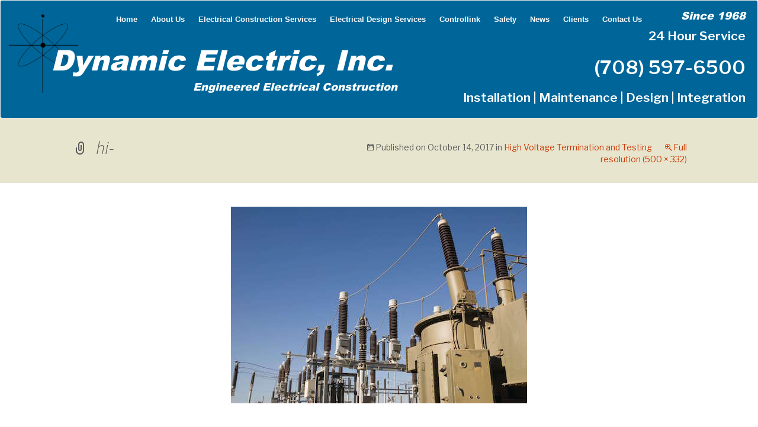

--- FILE ---
content_type: text/html; charset=UTF-8
request_url: https://www.dynamicelectric.com/construction-service/high-voltage-termination-and-testing/hi-volt-services/
body_size: 9499
content:
<!DOCTYPE html>
<!--[if IE 7]>
<html class="ie ie7" lang="en-US">
<![endif]-->
<!--[if IE 8]>
<html class="ie ie8" lang="en-US">
<![endif]-->
<!--[if !(IE 7) & !(IE 8)]><!-->
<html lang="en-US">
<!--<![endif]-->
<head>
	<meta charset="UTF-8">
	<meta name="viewport" content="width=device-width">
	<title>hi- Dynamic Electric</title>
	<link rel="profile" href="http://gmpg.org/xfn/11">
	<link rel="pingback" href="https://www.dynamicelectric.com/xmlrpc.php">
    <link rel="shortcut icon" href="https://www.dynamicelectric.com/wp-content/uploads/2017/10/favicon-32x32.png" type="image/x-icon" />
	<!--[if lt IE 9]>
	<script src="https://www.dynamicelectric.com/wp-content/themes/dynamicelectric/js/html5.js"></script>
	<![endif]-->
    <link rel="stylesheet" href="https://maxcdn.bootstrapcdn.com/font-awesome/4.4.0/css/font-awesome.min.css">
<!--    <link rel="stylesheet" href="https://www.dynamicelectric.com/wp-content/themes/dynamicelectric/css/jquery.bxslider.css">-->
	<meta name='robots' content='index, follow, max-image-preview:large, max-snippet:-1, max-video-preview:-1' />
	<style>img:is([sizes="auto" i], [sizes^="auto," i]) { contain-intrinsic-size: 3000px 1500px }</style>
	
	<!-- This site is optimized with the Yoast SEO plugin v26.8 - https://yoast.com/product/yoast-seo-wordpress/ -->
	<link rel="canonical" href="https://www.dynamicelectric.com/construction-service/high-voltage-termination-and-testing/hi-volt-services/" />
	<meta property="og:locale" content="en_US" />
	<meta property="og:type" content="article" />
	<meta property="og:title" content="hi- Dynamic Electric" />
	<meta property="og:url" content="https://www.dynamicelectric.com/construction-service/high-voltage-termination-and-testing/hi-volt-services/" />
	<meta property="og:site_name" content="Dynamic Electric" />
	<meta property="article:publisher" content="https://www.facebook.com/dynamicelectric" />
	<meta property="article:modified_time" content="2017-11-06T19:55:45+00:00" />
	<meta property="og:image" content="https://www.dynamicelectric.com/construction-service/high-voltage-termination-and-testing/hi-volt-services" />
	<meta property="og:image:width" content="500" />
	<meta property="og:image:height" content="332" />
	<meta property="og:image:type" content="image/jpeg" />
	<meta name="twitter:card" content="summary_large_image" />
	<meta name="twitter:site" content="@dynamic_elec" />
	<script type="application/ld+json" class="yoast-schema-graph">{"@context":"https://schema.org","@graph":[{"@type":"WebPage","@id":"https://www.dynamicelectric.com/construction-service/high-voltage-termination-and-testing/hi-volt-services/","url":"https://www.dynamicelectric.com/construction-service/high-voltage-termination-and-testing/hi-volt-services/","name":"hi- Dynamic Electric","isPartOf":{"@id":"https://www.dynamicelectric.com/#website"},"primaryImageOfPage":{"@id":"https://www.dynamicelectric.com/construction-service/high-voltage-termination-and-testing/hi-volt-services/#primaryimage"},"image":{"@id":"https://www.dynamicelectric.com/construction-service/high-voltage-termination-and-testing/hi-volt-services/#primaryimage"},"thumbnailUrl":"https://www.dynamicelectric.com/wp-content/uploads/2017/10/hi-volt-services.jpg","datePublished":"2017-10-14T06:29:28+00:00","dateModified":"2017-11-06T19:55:45+00:00","breadcrumb":{"@id":"https://www.dynamicelectric.com/construction-service/high-voltage-termination-and-testing/hi-volt-services/#breadcrumb"},"inLanguage":"en-US","potentialAction":[{"@type":"ReadAction","target":["https://www.dynamicelectric.com/construction-service/high-voltage-termination-and-testing/hi-volt-services/"]}]},{"@type":"ImageObject","inLanguage":"en-US","@id":"https://www.dynamicelectric.com/construction-service/high-voltage-termination-and-testing/hi-volt-services/#primaryimage","url":"https://www.dynamicelectric.com/wp-content/uploads/2017/10/hi-volt-services.jpg","contentUrl":"https://www.dynamicelectric.com/wp-content/uploads/2017/10/hi-volt-services.jpg","width":500,"height":332},{"@type":"BreadcrumbList","@id":"https://www.dynamicelectric.com/construction-service/high-voltage-termination-and-testing/hi-volt-services/#breadcrumb","itemListElement":[{"@type":"ListItem","position":1,"name":"Home","item":"https://www.dynamicelectric.com/"},{"@type":"ListItem","position":2,"name":"High Voltage Termination and Testing","item":"https://www.dynamicelectric.com/construction-service/high-voltage-termination-and-testing/"},{"@type":"ListItem","position":3,"name":"hi-"}]},{"@type":"WebSite","@id":"https://www.dynamicelectric.com/#website","url":"https://www.dynamicelectric.com/","name":"Dynamic Electric, Inc.","description":"","publisher":{"@id":"https://www.dynamicelectric.com/#organization"},"potentialAction":[{"@type":"SearchAction","target":{"@type":"EntryPoint","urlTemplate":"https://www.dynamicelectric.com/?s={search_term_string}"},"query-input":{"@type":"PropertyValueSpecification","valueRequired":true,"valueName":"search_term_string"}}],"inLanguage":"en-US"},{"@type":"Organization","@id":"https://www.dynamicelectric.com/#organization","name":"Dynamic Electric, Inc.","url":"https://www.dynamicelectric.com/","logo":{"@type":"ImageObject","inLanguage":"en-US","@id":"https://www.dynamicelectric.com/#/schema/logo/image/","url":"https://www.dynamicelectric.com/wp-content/uploads/2023/07/300_300_Dynamic_logo_1.jpg","contentUrl":"https://www.dynamicelectric.com/wp-content/uploads/2023/07/300_300_Dynamic_logo_1.jpg","width":300,"height":300,"caption":"Dynamic Electric, Inc."},"image":{"@id":"https://www.dynamicelectric.com/#/schema/logo/image/"},"sameAs":["https://www.facebook.com/dynamicelectric","https://x.com/dynamic_elec"]}]}</script>
	<!-- / Yoast SEO plugin. -->


<link rel='dns-prefetch' href='//fonts.googleapis.com' />
<link rel="alternate" type="application/rss+xml" title="Dynamic Electric &raquo; Feed" href="https://www.dynamicelectric.com/feed/" />
<link rel="alternate" type="application/rss+xml" title="Dynamic Electric &raquo; Comments Feed" href="https://www.dynamicelectric.com/comments/feed/" />
<link rel="alternate" type="application/rss+xml" title="Dynamic Electric &raquo; hi- Comments Feed" href="https://www.dynamicelectric.com/construction-service/high-voltage-termination-and-testing/hi-volt-services/feed/" />
<script type="text/javascript">
/* <![CDATA[ */
window._wpemojiSettings = {"baseUrl":"https:\/\/s.w.org\/images\/core\/emoji\/16.0.1\/72x72\/","ext":".png","svgUrl":"https:\/\/s.w.org\/images\/core\/emoji\/16.0.1\/svg\/","svgExt":".svg","source":{"concatemoji":"https:\/\/www.dynamicelectric.com\/wp-includes\/js\/wp-emoji-release.min.js?ver=6.8.3"}};
/*! This file is auto-generated */
!function(s,n){var o,i,e;function c(e){try{var t={supportTests:e,timestamp:(new Date).valueOf()};sessionStorage.setItem(o,JSON.stringify(t))}catch(e){}}function p(e,t,n){e.clearRect(0,0,e.canvas.width,e.canvas.height),e.fillText(t,0,0);var t=new Uint32Array(e.getImageData(0,0,e.canvas.width,e.canvas.height).data),a=(e.clearRect(0,0,e.canvas.width,e.canvas.height),e.fillText(n,0,0),new Uint32Array(e.getImageData(0,0,e.canvas.width,e.canvas.height).data));return t.every(function(e,t){return e===a[t]})}function u(e,t){e.clearRect(0,0,e.canvas.width,e.canvas.height),e.fillText(t,0,0);for(var n=e.getImageData(16,16,1,1),a=0;a<n.data.length;a++)if(0!==n.data[a])return!1;return!0}function f(e,t,n,a){switch(t){case"flag":return n(e,"\ud83c\udff3\ufe0f\u200d\u26a7\ufe0f","\ud83c\udff3\ufe0f\u200b\u26a7\ufe0f")?!1:!n(e,"\ud83c\udde8\ud83c\uddf6","\ud83c\udde8\u200b\ud83c\uddf6")&&!n(e,"\ud83c\udff4\udb40\udc67\udb40\udc62\udb40\udc65\udb40\udc6e\udb40\udc67\udb40\udc7f","\ud83c\udff4\u200b\udb40\udc67\u200b\udb40\udc62\u200b\udb40\udc65\u200b\udb40\udc6e\u200b\udb40\udc67\u200b\udb40\udc7f");case"emoji":return!a(e,"\ud83e\udedf")}return!1}function g(e,t,n,a){var r="undefined"!=typeof WorkerGlobalScope&&self instanceof WorkerGlobalScope?new OffscreenCanvas(300,150):s.createElement("canvas"),o=r.getContext("2d",{willReadFrequently:!0}),i=(o.textBaseline="top",o.font="600 32px Arial",{});return e.forEach(function(e){i[e]=t(o,e,n,a)}),i}function t(e){var t=s.createElement("script");t.src=e,t.defer=!0,s.head.appendChild(t)}"undefined"!=typeof Promise&&(o="wpEmojiSettingsSupports",i=["flag","emoji"],n.supports={everything:!0,everythingExceptFlag:!0},e=new Promise(function(e){s.addEventListener("DOMContentLoaded",e,{once:!0})}),new Promise(function(t){var n=function(){try{var e=JSON.parse(sessionStorage.getItem(o));if("object"==typeof e&&"number"==typeof e.timestamp&&(new Date).valueOf()<e.timestamp+604800&&"object"==typeof e.supportTests)return e.supportTests}catch(e){}return null}();if(!n){if("undefined"!=typeof Worker&&"undefined"!=typeof OffscreenCanvas&&"undefined"!=typeof URL&&URL.createObjectURL&&"undefined"!=typeof Blob)try{var e="postMessage("+g.toString()+"("+[JSON.stringify(i),f.toString(),p.toString(),u.toString()].join(",")+"));",a=new Blob([e],{type:"text/javascript"}),r=new Worker(URL.createObjectURL(a),{name:"wpTestEmojiSupports"});return void(r.onmessage=function(e){c(n=e.data),r.terminate(),t(n)})}catch(e){}c(n=g(i,f,p,u))}t(n)}).then(function(e){for(var t in e)n.supports[t]=e[t],n.supports.everything=n.supports.everything&&n.supports[t],"flag"!==t&&(n.supports.everythingExceptFlag=n.supports.everythingExceptFlag&&n.supports[t]);n.supports.everythingExceptFlag=n.supports.everythingExceptFlag&&!n.supports.flag,n.DOMReady=!1,n.readyCallback=function(){n.DOMReady=!0}}).then(function(){return e}).then(function(){var e;n.supports.everything||(n.readyCallback(),(e=n.source||{}).concatemoji?t(e.concatemoji):e.wpemoji&&e.twemoji&&(t(e.twemoji),t(e.wpemoji)))}))}((window,document),window._wpemojiSettings);
/* ]]> */
</script>
<link rel='stylesheet' id='cf7ic_style-css' href='https://www.dynamicelectric.com/wp-content/plugins/contact-form-7-image-captcha/css/cf7ic-style.css?ver=3.3.7' type='text/css' media='all' />
<style id='wp-emoji-styles-inline-css' type='text/css'>

	img.wp-smiley, img.emoji {
		display: inline !important;
		border: none !important;
		box-shadow: none !important;
		height: 1em !important;
		width: 1em !important;
		margin: 0 0.07em !important;
		vertical-align: -0.1em !important;
		background: none !important;
		padding: 0 !important;
	}
</style>
<link rel='stylesheet' id='wp-block-library-css' href='https://www.dynamicelectric.com/wp-includes/css/dist/block-library/style.min.css?ver=6.8.3' type='text/css' media='all' />
<style id='classic-theme-styles-inline-css' type='text/css'>
/*! This file is auto-generated */
.wp-block-button__link{color:#fff;background-color:#32373c;border-radius:9999px;box-shadow:none;text-decoration:none;padding:calc(.667em + 2px) calc(1.333em + 2px);font-size:1.125em}.wp-block-file__button{background:#32373c;color:#fff;text-decoration:none}
</style>
<style id='global-styles-inline-css' type='text/css'>
:root{--wp--preset--aspect-ratio--square: 1;--wp--preset--aspect-ratio--4-3: 4/3;--wp--preset--aspect-ratio--3-4: 3/4;--wp--preset--aspect-ratio--3-2: 3/2;--wp--preset--aspect-ratio--2-3: 2/3;--wp--preset--aspect-ratio--16-9: 16/9;--wp--preset--aspect-ratio--9-16: 9/16;--wp--preset--color--black: #000000;--wp--preset--color--cyan-bluish-gray: #abb8c3;--wp--preset--color--white: #ffffff;--wp--preset--color--pale-pink: #f78da7;--wp--preset--color--vivid-red: #cf2e2e;--wp--preset--color--luminous-vivid-orange: #ff6900;--wp--preset--color--luminous-vivid-amber: #fcb900;--wp--preset--color--light-green-cyan: #7bdcb5;--wp--preset--color--vivid-green-cyan: #00d084;--wp--preset--color--pale-cyan-blue: #8ed1fc;--wp--preset--color--vivid-cyan-blue: #0693e3;--wp--preset--color--vivid-purple: #9b51e0;--wp--preset--gradient--vivid-cyan-blue-to-vivid-purple: linear-gradient(135deg,rgba(6,147,227,1) 0%,rgb(155,81,224) 100%);--wp--preset--gradient--light-green-cyan-to-vivid-green-cyan: linear-gradient(135deg,rgb(122,220,180) 0%,rgb(0,208,130) 100%);--wp--preset--gradient--luminous-vivid-amber-to-luminous-vivid-orange: linear-gradient(135deg,rgba(252,185,0,1) 0%,rgba(255,105,0,1) 100%);--wp--preset--gradient--luminous-vivid-orange-to-vivid-red: linear-gradient(135deg,rgba(255,105,0,1) 0%,rgb(207,46,46) 100%);--wp--preset--gradient--very-light-gray-to-cyan-bluish-gray: linear-gradient(135deg,rgb(238,238,238) 0%,rgb(169,184,195) 100%);--wp--preset--gradient--cool-to-warm-spectrum: linear-gradient(135deg,rgb(74,234,220) 0%,rgb(151,120,209) 20%,rgb(207,42,186) 40%,rgb(238,44,130) 60%,rgb(251,105,98) 80%,rgb(254,248,76) 100%);--wp--preset--gradient--blush-light-purple: linear-gradient(135deg,rgb(255,206,236) 0%,rgb(152,150,240) 100%);--wp--preset--gradient--blush-bordeaux: linear-gradient(135deg,rgb(254,205,165) 0%,rgb(254,45,45) 50%,rgb(107,0,62) 100%);--wp--preset--gradient--luminous-dusk: linear-gradient(135deg,rgb(255,203,112) 0%,rgb(199,81,192) 50%,rgb(65,88,208) 100%);--wp--preset--gradient--pale-ocean: linear-gradient(135deg,rgb(255,245,203) 0%,rgb(182,227,212) 50%,rgb(51,167,181) 100%);--wp--preset--gradient--electric-grass: linear-gradient(135deg,rgb(202,248,128) 0%,rgb(113,206,126) 100%);--wp--preset--gradient--midnight: linear-gradient(135deg,rgb(2,3,129) 0%,rgb(40,116,252) 100%);--wp--preset--font-size--small: 13px;--wp--preset--font-size--medium: 20px;--wp--preset--font-size--large: 36px;--wp--preset--font-size--x-large: 42px;--wp--preset--spacing--20: 0.44rem;--wp--preset--spacing--30: 0.67rem;--wp--preset--spacing--40: 1rem;--wp--preset--spacing--50: 1.5rem;--wp--preset--spacing--60: 2.25rem;--wp--preset--spacing--70: 3.38rem;--wp--preset--spacing--80: 5.06rem;--wp--preset--shadow--natural: 6px 6px 9px rgba(0, 0, 0, 0.2);--wp--preset--shadow--deep: 12px 12px 50px rgba(0, 0, 0, 0.4);--wp--preset--shadow--sharp: 6px 6px 0px rgba(0, 0, 0, 0.2);--wp--preset--shadow--outlined: 6px 6px 0px -3px rgba(255, 255, 255, 1), 6px 6px rgba(0, 0, 0, 1);--wp--preset--shadow--crisp: 6px 6px 0px rgba(0, 0, 0, 1);}:where(.is-layout-flex){gap: 0.5em;}:where(.is-layout-grid){gap: 0.5em;}body .is-layout-flex{display: flex;}.is-layout-flex{flex-wrap: wrap;align-items: center;}.is-layout-flex > :is(*, div){margin: 0;}body .is-layout-grid{display: grid;}.is-layout-grid > :is(*, div){margin: 0;}:where(.wp-block-columns.is-layout-flex){gap: 2em;}:where(.wp-block-columns.is-layout-grid){gap: 2em;}:where(.wp-block-post-template.is-layout-flex){gap: 1.25em;}:where(.wp-block-post-template.is-layout-grid){gap: 1.25em;}.has-black-color{color: var(--wp--preset--color--black) !important;}.has-cyan-bluish-gray-color{color: var(--wp--preset--color--cyan-bluish-gray) !important;}.has-white-color{color: var(--wp--preset--color--white) !important;}.has-pale-pink-color{color: var(--wp--preset--color--pale-pink) !important;}.has-vivid-red-color{color: var(--wp--preset--color--vivid-red) !important;}.has-luminous-vivid-orange-color{color: var(--wp--preset--color--luminous-vivid-orange) !important;}.has-luminous-vivid-amber-color{color: var(--wp--preset--color--luminous-vivid-amber) !important;}.has-light-green-cyan-color{color: var(--wp--preset--color--light-green-cyan) !important;}.has-vivid-green-cyan-color{color: var(--wp--preset--color--vivid-green-cyan) !important;}.has-pale-cyan-blue-color{color: var(--wp--preset--color--pale-cyan-blue) !important;}.has-vivid-cyan-blue-color{color: var(--wp--preset--color--vivid-cyan-blue) !important;}.has-vivid-purple-color{color: var(--wp--preset--color--vivid-purple) !important;}.has-black-background-color{background-color: var(--wp--preset--color--black) !important;}.has-cyan-bluish-gray-background-color{background-color: var(--wp--preset--color--cyan-bluish-gray) !important;}.has-white-background-color{background-color: var(--wp--preset--color--white) !important;}.has-pale-pink-background-color{background-color: var(--wp--preset--color--pale-pink) !important;}.has-vivid-red-background-color{background-color: var(--wp--preset--color--vivid-red) !important;}.has-luminous-vivid-orange-background-color{background-color: var(--wp--preset--color--luminous-vivid-orange) !important;}.has-luminous-vivid-amber-background-color{background-color: var(--wp--preset--color--luminous-vivid-amber) !important;}.has-light-green-cyan-background-color{background-color: var(--wp--preset--color--light-green-cyan) !important;}.has-vivid-green-cyan-background-color{background-color: var(--wp--preset--color--vivid-green-cyan) !important;}.has-pale-cyan-blue-background-color{background-color: var(--wp--preset--color--pale-cyan-blue) !important;}.has-vivid-cyan-blue-background-color{background-color: var(--wp--preset--color--vivid-cyan-blue) !important;}.has-vivid-purple-background-color{background-color: var(--wp--preset--color--vivid-purple) !important;}.has-black-border-color{border-color: var(--wp--preset--color--black) !important;}.has-cyan-bluish-gray-border-color{border-color: var(--wp--preset--color--cyan-bluish-gray) !important;}.has-white-border-color{border-color: var(--wp--preset--color--white) !important;}.has-pale-pink-border-color{border-color: var(--wp--preset--color--pale-pink) !important;}.has-vivid-red-border-color{border-color: var(--wp--preset--color--vivid-red) !important;}.has-luminous-vivid-orange-border-color{border-color: var(--wp--preset--color--luminous-vivid-orange) !important;}.has-luminous-vivid-amber-border-color{border-color: var(--wp--preset--color--luminous-vivid-amber) !important;}.has-light-green-cyan-border-color{border-color: var(--wp--preset--color--light-green-cyan) !important;}.has-vivid-green-cyan-border-color{border-color: var(--wp--preset--color--vivid-green-cyan) !important;}.has-pale-cyan-blue-border-color{border-color: var(--wp--preset--color--pale-cyan-blue) !important;}.has-vivid-cyan-blue-border-color{border-color: var(--wp--preset--color--vivid-cyan-blue) !important;}.has-vivid-purple-border-color{border-color: var(--wp--preset--color--vivid-purple) !important;}.has-vivid-cyan-blue-to-vivid-purple-gradient-background{background: var(--wp--preset--gradient--vivid-cyan-blue-to-vivid-purple) !important;}.has-light-green-cyan-to-vivid-green-cyan-gradient-background{background: var(--wp--preset--gradient--light-green-cyan-to-vivid-green-cyan) !important;}.has-luminous-vivid-amber-to-luminous-vivid-orange-gradient-background{background: var(--wp--preset--gradient--luminous-vivid-amber-to-luminous-vivid-orange) !important;}.has-luminous-vivid-orange-to-vivid-red-gradient-background{background: var(--wp--preset--gradient--luminous-vivid-orange-to-vivid-red) !important;}.has-very-light-gray-to-cyan-bluish-gray-gradient-background{background: var(--wp--preset--gradient--very-light-gray-to-cyan-bluish-gray) !important;}.has-cool-to-warm-spectrum-gradient-background{background: var(--wp--preset--gradient--cool-to-warm-spectrum) !important;}.has-blush-light-purple-gradient-background{background: var(--wp--preset--gradient--blush-light-purple) !important;}.has-blush-bordeaux-gradient-background{background: var(--wp--preset--gradient--blush-bordeaux) !important;}.has-luminous-dusk-gradient-background{background: var(--wp--preset--gradient--luminous-dusk) !important;}.has-pale-ocean-gradient-background{background: var(--wp--preset--gradient--pale-ocean) !important;}.has-electric-grass-gradient-background{background: var(--wp--preset--gradient--electric-grass) !important;}.has-midnight-gradient-background{background: var(--wp--preset--gradient--midnight) !important;}.has-small-font-size{font-size: var(--wp--preset--font-size--small) !important;}.has-medium-font-size{font-size: var(--wp--preset--font-size--medium) !important;}.has-large-font-size{font-size: var(--wp--preset--font-size--large) !important;}.has-x-large-font-size{font-size: var(--wp--preset--font-size--x-large) !important;}
:where(.wp-block-post-template.is-layout-flex){gap: 1.25em;}:where(.wp-block-post-template.is-layout-grid){gap: 1.25em;}
:where(.wp-block-columns.is-layout-flex){gap: 2em;}:where(.wp-block-columns.is-layout-grid){gap: 2em;}
:root :where(.wp-block-pullquote){font-size: 1.5em;line-height: 1.6;}
</style>
<link rel='stylesheet' id='contact-form-7-css' href='https://www.dynamicelectric.com/wp-content/plugins/contact-form-7/includes/css/styles.css?ver=6.1.4' type='text/css' media='all' />
<link rel='stylesheet' id='ctf_styles-css' href='https://www.dynamicelectric.com/wp-content/plugins/custom-twitter-feeds/css/ctf-styles.min.css?ver=2.3.1' type='text/css' media='all' />
<link rel='stylesheet' id='twentythirteen-fonts-css' href='//fonts.googleapis.com/css?family=Source+Sans+Pro%3A300%2C400%2C700%2C300italic%2C400italic%2C700italic%7CBitter%3A400%2C700&#038;subset=latin%2Clatin-ext' type='text/css' media='all' />
<link rel='stylesheet' id='genericons-css' href='https://www.dynamicelectric.com/wp-content/themes/dynamicelectric/genericons/genericons.css?ver=3.03' type='text/css' media='all' />
<link rel='stylesheet' id='twentythirteen-style-css' href='https://www.dynamicelectric.com/wp-content/themes/dynamicelectric/style.css?ver=2013-07-18' type='text/css' media='all' />
<!--[if lt IE 9]>
<link rel='stylesheet' id='twentythirteen-ie-css' href='https://www.dynamicelectric.com/wp-content/themes/dynamicelectric/css/ie.css?ver=2013-07-18' type='text/css' media='all' />
<![endif]-->
<script type="text/javascript" src="https://www.dynamicelectric.com/wp-includes/js/jquery/jquery.min.js?ver=3.7.1" id="jquery-core-js"></script>
<script type="text/javascript" src="https://www.dynamicelectric.com/wp-includes/js/jquery/jquery-migrate.min.js?ver=3.4.1" id="jquery-migrate-js"></script>
<link rel="https://api.w.org/" href="https://www.dynamicelectric.com/wp-json/" /><link rel="alternate" title="JSON" type="application/json" href="https://www.dynamicelectric.com/wp-json/wp/v2/media/45" /><link rel="EditURI" type="application/rsd+xml" title="RSD" href="https://www.dynamicelectric.com/xmlrpc.php?rsd" />
<meta name="generator" content="WordPress 6.8.3" />
<link rel='shortlink' href='https://www.dynamicelectric.com/?p=45' />
<link rel="alternate" title="oEmbed (JSON)" type="application/json+oembed" href="https://www.dynamicelectric.com/wp-json/oembed/1.0/embed?url=https%3A%2F%2Fwww.dynamicelectric.com%2Fconstruction-service%2Fhigh-voltage-termination-and-testing%2Fhi-volt-services%2F" />
<link rel="alternate" title="oEmbed (XML)" type="text/xml+oembed" href="https://www.dynamicelectric.com/wp-json/oembed/1.0/embed?url=https%3A%2F%2Fwww.dynamicelectric.com%2Fconstruction-service%2Fhigh-voltage-termination-and-testing%2Fhi-volt-services%2F&#038;format=xml" />
<style type="text/css">.recentcomments a{display:inline !important;padding:0 !important;margin:0 !important;}</style>	<style type="text/css" id="twentythirteen-header-css">
			.site-header {
			background: url(https://www.dynamicelectric.com/wp-content/themes/dynamicelectric/images/headers/circle.png) no-repeat scroll top;
			background-size: 1600px auto;
		}
		@media (max-width: 767px) {
			.site-header {
				background-size: 768px auto;
			}
		}
		@media (max-width: 359px) {
			.site-header {
				background-size: 360px auto;
			}
		}
		</style>
	    <link rel="stylesheet" href="https://www.dynamicelectric.com/wp-content/themes/dynamicelectric/css/media.css">
	<!-- Global site tag (gtag.js) - Google Analytics -->
	<script async src="https://www.googletagmanager.com/gtag/js?id=UA-112777235-1"></script>
	<script>
	  window.dataLayer = window.dataLayer || [];
      function gtag(){dataLayer.push(arguments);}
	  gtag('js', new Date());
	  gtag('config', 'UA-112777235-1');
	</script>
</head>

<body class="attachment wp-singular attachment-template-default single single-attachment postid-45 attachmentid-45 attachment-jpeg wp-theme-dynamicelectric single-author">
	<div id="page" class="hfeed site">
		<header class="main-header">
		  <div id="navbar" class="navbar clearfix nav-up">
				<nav id="site-navigation" class="navigation main-navigation" role="navigation">
					<div class="menu-menu-1-container"><ul id="menu-menu-1" class="nav-menu"><li id="menu-item-127" class="menu-item menu-item-type-post_type menu-item-object-page menu-item-home menu-item-127"><a href="https://www.dynamicelectric.com/">Home</a></li>
<li id="menu-item-129" class="menu-item menu-item-type-post_type menu-item-object-page menu-item-129"><a href="https://www.dynamicelectric.com/about/">About Us</a></li>
<li id="menu-item-151" class="menu-item menu-item-type-post_type menu-item-object-page menu-item-has-children menu-item-151"><a href="https://www.dynamicelectric.com/electrical-construction-services/">Electrical Construction Services</a>
<ul class="sub-menu">
	<li id="menu-item-171" class="menu-item menu-item-type-post_type menu-item-object-page menu-item-171"><a href="https://www.dynamicelectric.com/24-7-emergency-industrial-electrical-service/">24 / 7 Emergency Industrial Electrical Service</a></li>
	<li id="menu-item-31" class="menu-item menu-item-type-post_type menu-item-object-page menu-item-31"><a href="https://www.dynamicelectric.com/industrial/">Industrial Installation and Retrofit</a></li>
	<li id="menu-item-352" class="menu-item menu-item-type-post_type menu-item-object-page menu-item-352"><a href="https://www.dynamicelectric.com/renewable-energy/">Renewable Energy</a></li>
	<li id="menu-item-88" class="menu-item menu-item-type-post_type menu-item-object-page menu-item-88"><a href="https://www.dynamicelectric.com/highvoltage/">High Voltage Termination and Testing</a></li>
	<li id="menu-item-232" class="menu-item menu-item-type-post_type menu-item-object-page menu-item-232"><a href="https://www.dynamicelectric.com/power/">Power Distribution</a></li>
	<li id="menu-item-89" class="menu-item menu-item-type-post_type menu-item-object-page menu-item-89"><a href="https://www.dynamicelectric.com/voice/">Low Voltage and Communication Solutions</a></li>
	<li id="menu-item-185" class="menu-item menu-item-type-post_type menu-item-object-page menu-item-185"><a href="https://www.dynamicelectric.com/contract-maintenance/">Contract Maintenance</a></li>
	<li id="menu-item-219" class="menu-item menu-item-type-post_type menu-item-object-page menu-item-219"><a href="https://www.dynamicelectric.com/lighting/">Lighting</a></li>
	<li id="menu-item-203" class="menu-item menu-item-type-post_type menu-item-object-page menu-item-203"><a href="https://www.dynamicelectric.com/heat-trace/">Heat Trace</a></li>
	<li id="menu-item-198" class="menu-item menu-item-type-post_type menu-item-object-page menu-item-198"><a href="https://www.dynamicelectric.com/fiber-optics/">Fiber Optics</a></li>
	<li id="menu-item-87" class="menu-item menu-item-type-post_type menu-item-object-page menu-item-87"><a href="https://www.dynamicelectric.com/commercial/">Commercial Construction</a></li>
	<li id="menu-item-247" class="menu-item menu-item-type-post_type menu-item-object-page menu-item-247"><a href="https://www.dynamicelectric.com/voice-audio-video/">Voice / Audio / Video</a></li>
	<li id="menu-item-191" class="menu-item menu-item-type-post_type menu-item-object-page menu-item-191"><a href="https://www.dynamicelectric.com/design-2/">Design Services</a></li>
	<li id="menu-item-184" class="menu-item menu-item-type-post_type menu-item-object-page menu-item-184"><a href="https://www.dynamicelectric.com/data/">Data / Data Center Construction</a></li>
	<li id="menu-item-237" class="menu-item menu-item-type-post_type menu-item-object-page menu-item-237"><a href="https://www.dynamicelectric.com/prefabrication/">Prefabrication</a></li>
	<li id="menu-item-242" class="menu-item menu-item-type-post_type menu-item-object-page menu-item-242"><a href="https://www.dynamicelectric.com/project-management/">Project Management</a></li>
	<li id="menu-item-358" class="menu-item menu-item-type-post_type menu-item-object-page menu-item-358"><a href="https://www.dynamicelectric.com/comed-trade-ally/">ComEd Trade Ally</a></li>
	<li id="menu-item-347" class="menu-item menu-item-type-post_type menu-item-object-page menu-item-347"><a href="https://www.dynamicelectric.com/lightning-protection/">Lightning Protection</a></li>
</ul>
</li>
<li id="menu-item-150" class="menu-item menu-item-type-post_type menu-item-object-page menu-item-has-children menu-item-150"><a href="https://www.dynamicelectric.com/electrical-design-services/">Electrical Design Services</a>
<ul class="sub-menu">
	<li id="menu-item-93" class="menu-item menu-item-type-post_type menu-item-object-page menu-item-93"><a href="https://www.dynamicelectric.com/design/">Design / Build</a></li>
	<li id="menu-item-91" class="menu-item menu-item-type-post_type menu-item-object-page menu-item-91"><a href="https://www.dynamicelectric.com/system/">System Monitoring and Troubleshooting</a></li>
	<li id="menu-item-92" class="menu-item menu-item-type-post_type menu-item-object-page menu-item-92"><a href="https://www.dynamicelectric.com/arc/">Arc Flash Coordination Studies</a></li>
	<li id="menu-item-263" class="menu-item menu-item-type-post_type menu-item-object-page menu-item-263"><a href="https://www.dynamicelectric.com/infrared-thermography/">Infrared Thermography</a></li>
	<li id="menu-item-213" class="menu-item menu-item-type-post_type menu-item-object-page menu-item-213"><a href="https://www.dynamicelectric.com/integration/">Integration</a></li>
</ul>
</li>
<li id="menu-item-29" class="menu-item menu-item-type-post_type menu-item-object-page menu-item-29"><a href="https://www.dynamicelectric.com/controllink/">Controllink</a></li>
<li id="menu-item-32" class="menu-item menu-item-type-post_type menu-item-object-page menu-item-32"><a href="https://www.dynamicelectric.com/safety/">Safety</a></li>
<li id="menu-item-35" class="menu-item menu-item-type-custom menu-item-object-custom menu-item-home menu-item-35"><a href="https://www.dynamicelectric.com/#twitter">News</a></li>
<li id="menu-item-27" class="menu-item menu-item-type-post_type menu-item-object-page menu-item-27"><a href="https://www.dynamicelectric.com/clients/">Clients</a></li>
<li id="menu-item-28" class="menu-item menu-item-type-post_type menu-item-object-page menu-item-28"><a href="https://www.dynamicelectric.com/contact/">Contact Us</a></li>
</ul></div>					<li><a href="tel:(708) 597-6500">(708) 597-6500</a></li>
					<li><a>24 Hour Service</a></li>
					<li><a>Installation | Maintenance | Design | Integration</a></li>
                    				</nav>
		  </div>
          <div class="clearfix">
            <button class="menu-toggle">Menu<i class="fa fa-bars"></i></button>    
        	<div class="header_logo">
                <a href="https://www.dynamicelectric.com/">
                	<img src="https://www.dynamicelectric.com/wp-content/uploads/2017/10/logo.png" alt="logo" title=""/>
                </a>
                <div class="header_tagline">
                	 <a href="https://www.dynamicelectric.com/">
                	<h1>Dynamic Electric, Inc.</h1>
                	<h5>Engineered Electrical Construction</h5>
                    </a>
                </div>
            </div>
            <div class="headerDate">Since 1968</div>
            			<div class="hour headcom">24 Hour Service</div>
			<div class="phone-num clearfix">
                <a href="tel:(708) 597-6500">(708) 597-6500</a>
            </div>
			<div class="instal headcom">Installation | Maintenance | Design | Integration</div>
          </div>
		  <div id="navbar" class="navbar clearfix nav-bot">
				<nav id="site-navigation" class="navigation main-navigation" role="navigation">
					<div class="menu-menu-1-container"><ul id="menu-menu-2" class="nav-menu"><li class="menu-item menu-item-type-post_type menu-item-object-page menu-item-home menu-item-127"><a href="https://www.dynamicelectric.com/">Home</a></li>
<li class="menu-item menu-item-type-post_type menu-item-object-page menu-item-129"><a href="https://www.dynamicelectric.com/about/">About Us</a></li>
<li class="menu-item menu-item-type-post_type menu-item-object-page menu-item-has-children menu-item-151"><a href="https://www.dynamicelectric.com/electrical-construction-services/">Electrical Construction Services</a>
<ul class="sub-menu">
	<li class="menu-item menu-item-type-post_type menu-item-object-page menu-item-171"><a href="https://www.dynamicelectric.com/24-7-emergency-industrial-electrical-service/">24 / 7 Emergency Industrial Electrical Service</a></li>
	<li class="menu-item menu-item-type-post_type menu-item-object-page menu-item-31"><a href="https://www.dynamicelectric.com/industrial/">Industrial Installation and Retrofit</a></li>
	<li class="menu-item menu-item-type-post_type menu-item-object-page menu-item-352"><a href="https://www.dynamicelectric.com/renewable-energy/">Renewable Energy</a></li>
	<li class="menu-item menu-item-type-post_type menu-item-object-page menu-item-88"><a href="https://www.dynamicelectric.com/highvoltage/">High Voltage Termination and Testing</a></li>
	<li class="menu-item menu-item-type-post_type menu-item-object-page menu-item-232"><a href="https://www.dynamicelectric.com/power/">Power Distribution</a></li>
	<li class="menu-item menu-item-type-post_type menu-item-object-page menu-item-89"><a href="https://www.dynamicelectric.com/voice/">Low Voltage and Communication Solutions</a></li>
	<li class="menu-item menu-item-type-post_type menu-item-object-page menu-item-185"><a href="https://www.dynamicelectric.com/contract-maintenance/">Contract Maintenance</a></li>
	<li class="menu-item menu-item-type-post_type menu-item-object-page menu-item-219"><a href="https://www.dynamicelectric.com/lighting/">Lighting</a></li>
	<li class="menu-item menu-item-type-post_type menu-item-object-page menu-item-203"><a href="https://www.dynamicelectric.com/heat-trace/">Heat Trace</a></li>
	<li class="menu-item menu-item-type-post_type menu-item-object-page menu-item-198"><a href="https://www.dynamicelectric.com/fiber-optics/">Fiber Optics</a></li>
	<li class="menu-item menu-item-type-post_type menu-item-object-page menu-item-87"><a href="https://www.dynamicelectric.com/commercial/">Commercial Construction</a></li>
	<li class="menu-item menu-item-type-post_type menu-item-object-page menu-item-247"><a href="https://www.dynamicelectric.com/voice-audio-video/">Voice / Audio / Video</a></li>
	<li class="menu-item menu-item-type-post_type menu-item-object-page menu-item-191"><a href="https://www.dynamicelectric.com/design-2/">Design Services</a></li>
	<li class="menu-item menu-item-type-post_type menu-item-object-page menu-item-184"><a href="https://www.dynamicelectric.com/data/">Data / Data Center Construction</a></li>
	<li class="menu-item menu-item-type-post_type menu-item-object-page menu-item-237"><a href="https://www.dynamicelectric.com/prefabrication/">Prefabrication</a></li>
	<li class="menu-item menu-item-type-post_type menu-item-object-page menu-item-242"><a href="https://www.dynamicelectric.com/project-management/">Project Management</a></li>
	<li class="menu-item menu-item-type-post_type menu-item-object-page menu-item-358"><a href="https://www.dynamicelectric.com/comed-trade-ally/">ComEd Trade Ally</a></li>
	<li class="menu-item menu-item-type-post_type menu-item-object-page menu-item-347"><a href="https://www.dynamicelectric.com/lightning-protection/">Lightning Protection</a></li>
</ul>
</li>
<li class="menu-item menu-item-type-post_type menu-item-object-page menu-item-has-children menu-item-150"><a href="https://www.dynamicelectric.com/electrical-design-services/">Electrical Design Services</a>
<ul class="sub-menu">
	<li class="menu-item menu-item-type-post_type menu-item-object-page menu-item-93"><a href="https://www.dynamicelectric.com/design/">Design / Build</a></li>
	<li class="menu-item menu-item-type-post_type menu-item-object-page menu-item-91"><a href="https://www.dynamicelectric.com/system/">System Monitoring and Troubleshooting</a></li>
	<li class="menu-item menu-item-type-post_type menu-item-object-page menu-item-92"><a href="https://www.dynamicelectric.com/arc/">Arc Flash Coordination Studies</a></li>
	<li class="menu-item menu-item-type-post_type menu-item-object-page menu-item-263"><a href="https://www.dynamicelectric.com/infrared-thermography/">Infrared Thermography</a></li>
	<li class="menu-item menu-item-type-post_type menu-item-object-page menu-item-213"><a href="https://www.dynamicelectric.com/integration/">Integration</a></li>
</ul>
</li>
<li class="menu-item menu-item-type-post_type menu-item-object-page menu-item-29"><a href="https://www.dynamicelectric.com/controllink/">Controllink</a></li>
<li class="menu-item menu-item-type-post_type menu-item-object-page menu-item-32"><a href="https://www.dynamicelectric.com/safety/">Safety</a></li>
<li class="menu-item menu-item-type-custom menu-item-object-custom menu-item-home menu-item-35"><a href="https://www.dynamicelectric.com/#twitter">News</a></li>
<li class="menu-item menu-item-type-post_type menu-item-object-page menu-item-27"><a href="https://www.dynamicelectric.com/clients/">Clients</a></li>
<li class="menu-item menu-item-type-post_type menu-item-object-page menu-item-28"><a href="https://www.dynamicelectric.com/contact/">Contact Us</a></li>
</ul></div>					<li><a href="tel:(708) 597-6500">(708) 597-6500</a></li>
					<li><a>24 Hour Service</a></li>
					<li><a>Installation | Maintenance | Design | Integration</a></li>
                    				</nav>
		  </div>
        </header>

		<div id="main" class="site-main">
	<div id="primary" class="content-area">
		<div id="content" class="site-content" role="main">
			<article id="post-45" class="image-attachment post-45 attachment type-attachment status-inherit hentry">
				<header class="entry-header">
					<h1 class="entry-title">hi-</h1>

					<div class="entry-meta">
						<span class="attachment-meta">Published on <time class="entry-date" datetime="2017-10-14T06:29:28+00:00">October 14, 2017</time> in <a href="https://www.dynamicelectric.com/construction-service/high-voltage-termination-and-testing/" title="Return to High Voltage Termination and Testing" rel="gallery">High Voltage Termination and Testing</a></span><span class="attachment-meta full-size-link"><a href="https://www.dynamicelectric.com/wp-content/uploads/2017/10/hi-volt-services.jpg" title="Link to full-size image">Full resolution (500 &times; 332)</a></span>					</div><!-- .entry-meta -->
				</header><!-- .entry-header -->

				<div class="entry-content">
					<nav id="image-navigation" class="navigation image-navigation" role="navigation">
						<span class="nav-previous"></span>
						<span class="nav-next"></span>
					</nav><!-- #image-navigation -->

					<div class="entry-attachment">
						<div class="attachment">
							<a href="https://www.dynamicelectric.com/wp-content/uploads/2017/10/hi-volt-services.jpg" title="hi-" rel="attachment"><img width="500" height="332" src="https://www.dynamicelectric.com/wp-content/uploads/2017/10/hi-volt-services.jpg" class="attachment-724x724 size-724x724" alt="" decoding="async" fetchpriority="high" srcset="https://www.dynamicelectric.com/wp-content/uploads/2017/10/hi-volt-services.jpg 500w, https://www.dynamicelectric.com/wp-content/uploads/2017/10/hi-volt-services-300x199.jpg 300w" sizes="(max-width: 500px) 100vw, 500px" /></a>
													</div><!-- .attachment -->
					</div><!-- .entry-attachment -->

					
				</div><!-- .entry-content -->
			</article><!-- #post -->

			
<div id="comments" class="comments-area">

	
		<div id="respond" class="comment-respond">
		<h3 id="reply-title" class="comment-reply-title">Leave a Reply <small><a rel="nofollow" id="cancel-comment-reply-link" href="/construction-service/high-voltage-termination-and-testing/hi-volt-services/#respond" style="display:none;">Cancel reply</a></small></h3><form action="https://www.dynamicelectric.com/wp-comments-post.php" method="post" id="commentform" class="comment-form"><p class="comment-notes"><span id="email-notes">Your email address will not be published.</span> <span class="required-field-message">Required fields are marked <span class="required">*</span></span></p><p class="comment-form-comment"><label for="comment">Comment <span class="required">*</span></label> <textarea id="comment" name="comment" cols="45" rows="8" maxlength="65525" required></textarea></p><p class="comment-form-author"><label for="author">Name <span class="required">*</span></label> <input id="author" name="author" type="text" value="" size="30" maxlength="245" autocomplete="name" required /></p>
<p class="comment-form-email"><label for="email">Email <span class="required">*</span></label> <input id="email" name="email" type="email" value="" size="30" maxlength="100" aria-describedby="email-notes" autocomplete="email" required /></p>
<p class="comment-form-url"><label for="url">Website</label> <input id="url" name="url" type="url" value="" size="30" maxlength="200" autocomplete="url" /></p>
<p class="comment-form-cookies-consent"><input id="wp-comment-cookies-consent" name="wp-comment-cookies-consent" type="checkbox" value="yes" /> <label for="wp-comment-cookies-consent">Save my name, email, and website in this browser for the next time I comment.</label></p>
<p class="form-submit"><input name="submit" type="submit" id="submit" class="submit" value="Post Comment" /> <input type='hidden' name='comment_post_ID' value='45' id='comment_post_ID' />
<input type='hidden' name='comment_parent' id='comment_parent' value='0' />
</p></form>	</div><!-- #respond -->
	
</div><!-- #comments -->
		</div><!-- #content -->
	</div><!-- #primary -->


		</div><!-- #main -->
		<footer id="twitter" class="footer" role="contentinfo">
            <div class="twitterFooter">
                <a class="twitter-timeline" href="https://twitter.com/dynamic_elec" data-height="400">Tweets by dynamic_elec</a><script async src="https://platform.twitter.com/widgets.js" charset="utf-8"></script>
            </div>
            <div class="wrapper">
                <div class="soc-foot">
                    <div class="socialNav clearfix">
                        <ul class="clearfix">
                            <li><a href="http://www.facebook.com/DynamicElectric"><i class="fa fa-facebook-square fa-lg"></i></a></li>
                            <li><a href="http://www.twitter.com/dynamic_elec"><i class="fa fa-twitter-square fa-lg"></i></a></li>
                            <li><a href="http://www.linkedin.com/company/dynamic-electric-inc."><i class="fa fa-linkedin-square fa-lg"></i></a></li>
                        </ul>
                    </div>
                </div>
				<div class="f-phone">
					<h4>DYNAMIC ELECTRIC</h4>
<address>12800 S. Cicero Ave<br>
Alsip, IL 60803</address>
<p>Office: <a href="tel:7085976500">708.597.6500</a></p>
<p>Email: <a href="mailto:sales@dynamicelectric.com">sales@dynamicelectric.com</a></p>				</div>
            </div>
		</footer><!-- #colophon -->
	</div><!-- #page -->

	<script type="speculationrules">
{"prefetch":[{"source":"document","where":{"and":[{"href_matches":"\/*"},{"not":{"href_matches":["\/wp-*.php","\/wp-admin\/*","\/wp-content\/uploads\/*","\/wp-content\/*","\/wp-content\/plugins\/*","\/wp-content\/themes\/dynamicelectric\/*","\/*\\?(.+)"]}},{"not":{"selector_matches":"a[rel~=\"nofollow\"]"}},{"not":{"selector_matches":".no-prefetch, .no-prefetch a"}}]},"eagerness":"conservative"}]}
</script>
<script type="text/javascript" src="https://www.dynamicelectric.com/wp-includes/js/dist/hooks.min.js?ver=4d63a3d491d11ffd8ac6" id="wp-hooks-js"></script>
<script type="text/javascript" src="https://www.dynamicelectric.com/wp-includes/js/dist/i18n.min.js?ver=5e580eb46a90c2b997e6" id="wp-i18n-js"></script>
<script type="text/javascript" id="wp-i18n-js-after">
/* <![CDATA[ */
wp.i18n.setLocaleData( { 'text direction\u0004ltr': [ 'ltr' ] } );
/* ]]> */
</script>
<script type="text/javascript" src="https://www.dynamicelectric.com/wp-content/plugins/contact-form-7/includes/swv/js/index.js?ver=6.1.4" id="swv-js"></script>
<script type="text/javascript" id="contact-form-7-js-before">
/* <![CDATA[ */
var wpcf7 = {
    "api": {
        "root": "https:\/\/www.dynamicelectric.com\/wp-json\/",
        "namespace": "contact-form-7\/v1"
    }
};
/* ]]> */
</script>
<script type="text/javascript" src="https://www.dynamicelectric.com/wp-content/plugins/contact-form-7/includes/js/index.js?ver=6.1.4" id="contact-form-7-js"></script>
<script type="text/javascript" src="https://www.dynamicelectric.com/wp-includes/js/comment-reply.min.js?ver=6.8.3" id="comment-reply-js" async="async" data-wp-strategy="async"></script>
<script type="text/javascript" src="https://www.dynamicelectric.com/wp-includes/js/imagesloaded.min.js?ver=5.0.0" id="imagesloaded-js"></script>
<script type="text/javascript" src="https://www.dynamicelectric.com/wp-includes/js/masonry.min.js?ver=4.2.2" id="masonry-js"></script>
<script type="text/javascript" src="https://www.dynamicelectric.com/wp-includes/js/jquery/jquery.masonry.min.js?ver=3.1.2b" id="jquery-masonry-js"></script>
<script type="text/javascript" src="https://www.dynamicelectric.com/wp-content/themes/dynamicelectric/js/functions.js?ver=2014-06-08" id="twentythirteen-script-js"></script>
<script type="text/javascript" src="https://www.dynamicelectric.com/wp-content/themes/dynamicelectric/js/jquery.bxslider.js"></script>
<script>
    jQuery( document ).ready(function() {
        jQuery('.menu-item-has-children > a').click(function(e)
        {
            /*if(jQuery(window).width() < 767)
            {
              jQuery(this).parent('li').toggleClass('hover').siblings().removeClass('hover');
            }*/
            
        });
        if(jQuery(window).width() > 767)
        {
            jQuery(".nav-menu li").hover(
              function () {
                jQuery(this).find('ul').css("display","block");
              }, 
              function () {
                jQuery(this).find('ul').css("display","none");
              });
        }
    });
    jQuery('.menu-toggle').click(function(e){
        jQuery('.navbar.nav-up').slideToggle();
    });
    jQuery('.banner-slider').bxSlider({
        prevText: '<i class="fa fa-chevron-left" aria-hidden="true"></i>',
        nextText: '<i class="fa fa-chevron-right" aria-hidden="true"></i>',
        auto: true
    });
</script>
</body>
</html>

--- FILE ---
content_type: text/css
request_url: https://www.dynamicelectric.com/wp-content/themes/dynamicelectric/css/media.css
body_size: 1338
content:
@media only screen and (max-width:1600px) {	
.nav-menu li a {padding: 14px 10px 14px 10px;font-size: 13px;}
.nav-menu .sub-menu li a {padding: 2px 20px;font-size: 13px;}
    
}
@media only screen and (max-width:1199px) {	
.services li .content{width:100%; float: none;max-width: 700px;margin: 0 auto;padding: 40px 20px 20px; display: block}
.services li .image, .services li:nth-child(2n) .image{width: 100%; float: none}
.services li:nth-child(2n) .content{padding: 40px 20px 20px; float: none}
    .inner-page .left-content{width: 100%; float: none;padding: 0 15px;}
    .inner-page .right-content{width: 100%; float: none;text-align: center;padding: 0 15px;}
    .header_logo h5 {font-size: 15px;}
    .header_logo h1 {font-size: 31px;}
	.services p br {display: none;}
	.headcom {font-size: 19px;}
	.instal {top: 137px;}
	.main-navigation .nav-menu {text-align: center;}
	.phone-num a {font-size: 21px;}
	.phone-num {top: 99px;}
	.hour {top: 52px;}
	.header_logo img {height: 89px;width: 85px;}
	.header_tagline {top: 25px;left: 65px;}
	.header_logo h1 {font-size: 24px;}
	.nav-menu li a {padding: 9px 5px 14px 5px;font-size: 11px;}
	.main-navigation {margin-top: 0;}
	.nav-menu .sub-menu, .nav-menu .children {top: 33px;}
	.header_tagline {top: 36px;}
}
@media only screen and (max-width:999px) {	

.nav-up {display: none;}
.nav-bot {display: block;}
.main-navigation {margin-top: 156px;}
.nav-menu li a {font-size: 12px;}
}
@media only screen and (max-width:991px) {	
.wrapper{width:750px;}
    .headerDate{height: 70px;}
    .socialNav{margin-bottom: 0;}
    .nav-menu .ab-link .sub-menu {left: 0;}
    .footer {padding: 40px 0 22px;}
    .headcom {right: 18px;font-size: 16px;}
	.hour {top: 42px;}
	.instal {top: 137px;}
	.phone-num a {font-size: 24px;}
	.main-navigation .nav-menu {text-align: center;}
    .contact-form{padding:20px;}
    .contact-form .gform_wrapper .gform_footer input.button, .contact-form .gform_wrapper .gform_footer input[type="submit"]{font-size: 18px;}
}
@media only screen and (max-width:767px) {
.wrapper{width: 100%}   
.header_logo h1{line-height: 46px;font-size: 17px;margin: 0}
    .header_logo{display: inline-block;vertical-align: top;}
    .header_logo a{display: inline-block; vertical-align: top; margin: 6px 10px 0px 5px;}
    .header_logo img{height: 46px;width: 45px;position: relative; left: auto; top: auto; display: block}
    .header_logo h5, .headerDate, .socialNav{display: none}
    .header_tagline{position: relative; left: auto; top: auto;display: inline-block;vertical-align: top}
    .header_tagline a{margin: 0;}
    .main-header{padding-left: 5px;}
    /* Menu */
    .navbar{max-width: none; width: auto; background: #006699;display: none;z-index: 1;}
    .main-header{min-height: 100%;padding: 0;}
    .main-navigation > li{display: block}
    .menu-toggle{display: inline-block;padding: 9px 10px;margin-top: 8px;margin-right:15px;background: transparent;border: 1px solid #ddd;border-radius: 4px;font-weight: 700;font-size: 12px;color: #FAFAFA;font-family:sans-serif;float: right}
    .menu-toggle i{margin-left: 3px;vertical-align: middle}
    .main-navigation{margin: 0;float: none;background: #006699;}
    .menu-menu-1-container{width: 100%;}
    .menu-toggle:hover, .menu-toggle:focus, .menu-toggle:active{background: #ddd;}
    .open-menu .navbar{display: block}
    .navbar li{display: block;float: none;}
    .navbar li a{position: relative;padding: 10px 15px;display: block;font-size: 13px;font-weight: 700;color: #FAFAFA;font-family: Helvetica, Arial, sans-serif;line-height: 20px}
    .navbar li a:hover{color: #f9ff0d}
    .main-navigation{border-top: 1px solid #e7e7e7;}
    .nav-menu .sub-menu, .nav-menu .children{background-color: transparent;position: relative;left: auto; right: auto;border: 0;margin: 0;padding: 0;}
    .nav-menu .sub-menu li a{background-color: transparent;color: #fff}
    .sub-menu{box-shadow:none; -webkit-box-shadow:none;}
    .navbar ul{margin-top: 10px;}
    .nav-menu li.menu-item-has-children > a::after {margin-left: 3px;right: auto;}
    ul.nav-menu ul a:hover, .nav-menu ul ul a:hover, ul.nav-menu ul a:focus, .nav-menu ul ul a:focus{background-color: transparent; color: #f9ff0d}
    .nav-menu .sub-menu li a{margin: 0;padding: 5px 15px 5px 25px}
    .sub-menu li:first-child a{padding: 14px 15px 14px 25px; }
    .sub-menu li:first-child{margin-bottom: 5px;}
	.nav-menu .sub-menu, .nav-menu .children {display: block;}
	.sub-menu li:first-child {margin: 0;}
	.sub-menu li:first-child a {padding: 8px 15px 5px 25px;}
	.main-navigation .nav-menu {text-align: left;}
	.nav-menu .sub-menu, .nav-menu .children {top: 0;}
	
    .bx-wrapper .bx-controls-direction a{font-size: 20px;}
    .home-slider .valign{left: 15%; right: 15%}
    .home-slider li .banner-title{line-height: normal;}
    .services li:nth-child(2n){padding-right: 0; padding-left: 0}
    .services li:nth-child(2n+1){padding-right:0; padding-left: 0}
    .services li .image{padding: 0 15px;}
    .pro-wrap .row {margin: 0;}
    .phone-num a {font-size: 22px;display: none;}
    .footer .socialNav {display: block;}
	.services h1 {font-size: 38px;}
	.headcom {display:none;}
    .contact-detials{ width: 100%;}
    .contact-form{width: 90%;display: block;margin: 0 auto;}
    .contact-form .gform_wrapper ul.gform_fields li.gfield input{ line-height: 1 !important; font-size: 15px !important;}
    .contact-form .gform_wrapper .gform_footer input.button, .contact-form .gform_wrapper .gform_footer input[type="submit"]{width: 30%;font-size: 16px;line-height: 1 !important;padding: 0;}
    .contact-detials{ margin-bottom: 50px;}
    
}
@media only screen and (max-width:480px) {
    .home-slider li .banner-title{font-size: 26px;}
    .services .service-image{width: 290px; height: 290px;}
    .header_logo a {margin:6px 0 0px 2px;}
    .header_logo h1 {font-size: 15px;line-height: 36px;}
}